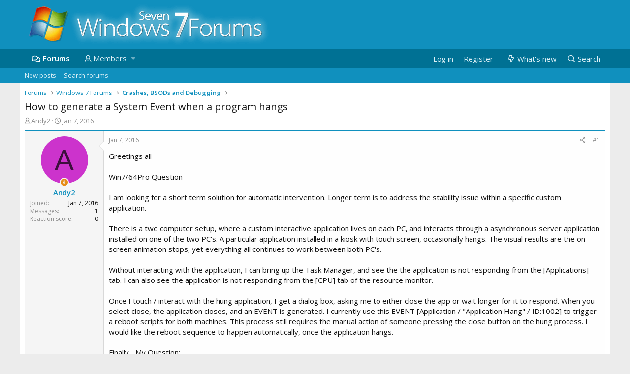

--- FILE ---
content_type: application/javascript; charset=utf-8
request_url: https://scripts.pubnation.com/tags/cmp/7e3f4499ede8b7882edb.min.js
body_size: 5983
content:
"use strict";(self.mvWrapperJsonp=self.mvWrapperJsonp||[]).push([[7109],{195:(n,e,t)=>{function i(n){"gdprAppliesGlobally"in window||(window.gdprAppliesGlobally=!0),(!("cmp_id"in window)||window.cmp_id<1)&&(window.cmp_id=0),"cmp_cdid"in window||(window.cmp_cdid=n),"cmp_params"in window||(window.cmp_params=""),"cmp_host"in window||(window.cmp_host="eu-us.consentmanager.net"),"cmp_cdn"in window||(window.cmp_cdn="eu-us-cdn.consentmanager.net"),"cmp_proto"in window||(window.cmp_proto="https:"),"cmp_codesrc"in window||(window.cmp_codesrc="0"),window.cmp_getsupportedLangs=function(){var n=["DE","EN","FR","IT","NO","DA","FI","ES","PT","RO","BG","ET","EL","GA","HR","LV","LT","MT","NL","PL","SV","SK","SL","CS","HU","RU","SR","ZH","TR","UK","AR","BS","JA","CY"];if("cmp_customlanguages"in window)for(var e=0;e<window.cmp_customlanguages.length;e++)n.push(window.cmp_customlanguages[e].l.toUpperCase());return n},window.cmp_getRTLLangs=function(){var n=["AR"];if("cmp_customlanguages"in window)for(var e=0;e<window.cmp_customlanguages.length;e++)"r"in window.cmp_customlanguages[e]&&window.cmp_customlanguages[e].r&&n.push(window.cmp_customlanguages[e].l);return n},window.cmp_getlang=function(n){return"boolean"!=typeof n&&(n=!0),n&&"string"==typeof cmp_getlang.usedlang&&""!==cmp_getlang.usedlang?cmp_getlang.usedlang:window.cmp_getlangs()[0]},window.cmp_extractlang=function(n){return-1!=n.indexOf("cmplang=")?-1!=(n=n.substr(n.indexOf("cmplang=")+8,2).toUpperCase()).indexOf("&")&&(n=n.substr(0,n.indexOf("&"))):n="",n},window.cmp_getlangs=function(){var n=window.cmp_getsupportedLangs(),e=[],t=location.hash,i=location.search,a="cmp_params"in window?window.cmp_params:"";""!=cmp_extractlang(t)?e.push(cmp_extractlang(t)):""!=cmp_extractlang(i)?e.push(cmp_extractlang(i)):""!=cmp_extractlang(a)?e.push(cmp_extractlang(a)):"cmp_setlang"in window&&""!=window.cmp_setlang?e.push(window.cmp_setlang.toUpperCase()):"cmp_langdetect"in window&&1==window.cmp_langdetect?e.push(window.cmp_getPageLang()):e=window.cmp_getBrowserLangs();for(var o=[],r=0;r<e.length;r++){var s=e[r].toUpperCase();s.length<2||(-1!=n.indexOf(s)?o.push(s):(-1!=s.indexOf("-")&&(s=s.substr(0,2)),-1!=n.indexOf(s)&&o.push(s)))}return 0==o.length&&"string"==typeof cmp_getlang.defaultlang&&""!==cmp_getlang.defaultlang?[cmp_getlang.defaultlang.toUpperCase()]:o.length>0?o:["EN"]},window.cmp_getPageLangs=function(){var n=window.cmp_getXMLLang();return(n=(n=""!=n?[n.toUpperCase()]:[]).concat(window.cmp_getLangsFromURL())).length>0?n:["EN"]},window.cmp_getPageLang=function(){var n=window.cmp_getPageLangs();return n.length>0?n[0]:""},window.cmp_getLangsFromURL=function(){var n=window.cmp_getsupportedLangs(),e=location,t="toUpperCase",i=e.hostname[t]()+".",a="/"+e.pathname[t]()+"/";a=(a=(a=a.split("_").join("-")).split("//").join("/")).split("//").join("/");for(var o=[],r=0;r<n.length;r++){var s=a.substring(0,n[r].length+2);if(i.substring(0,n[r].length+1)==n[r]+".")o.push(n[r][t]());else if(5==n[r].length){var c=n[r].substring(3,5)+"-"+n[r].substring(0,2);i.substring(0,c.length+1)==c+"."&&o.push(n[r][t]())}else if(s=="/"+n[r]+"/"||s=="/"+n[r]+"-")o.push(n[r][t]());else if(s=="/"+n[r].replace("-","/")+"/"||s=="/"+n[r].replace("-","/")+"/")o.push(n[r][t]());else if(5==n[r].length){c=n[r].substring(3,5)+"-"+n[r].substring(0,2);var p=a.substring(0,c.length+1);p!="/"+c+"/"&&p!="/"+c.replace("-","/")+"/"||o.push(n[r][t]())}}return o},window.cmp_getXMLLang=function(){var n=document.getElementsByTagName("html");if((n=n.length>0?n[0]:document.documentElement)&&n.getAttribute){var e=n.getAttribute("xml:lang");if("string"==typeof e&&""!=e||(e=n.getAttribute("lang")),"string"==typeof e&&""!=e){e=e.split("_").join("-").toUpperCase();var t=window.cmp_getsupportedLangs();return-1!=t.indexOf(e)||-1!=t.indexOf(e.substr(0,2))?e:""}return""}},window.cmp_getBrowserLangs=function(){var n="languages"in navigator?navigator.languages:[],e=[];if(n.length>0)for(var t=0;t<n.length;t++)e.push(n[t]);return"language"in navigator&&e.push(navigator.language),"userLanguage"in navigator&&e.push(navigator.userLanguage),e},function(){var n=document,e=n.getElementsByTagName,t=window,i="",a="",o="",r=function(n){var e="cmp_"+n,i="",a=(n="cmp"+n+"=").length,o=location,r=o.hash,s=o.search,c=r.indexOf(n),p=s.indexOf(n);if(-1!=c)i=r.substring(c+a,9999);else{if(-1==p)return e in t&&"function"!=typeof t[e]?t[e]:"";i=s.substring(p+a,9999)}var d=i.indexOf("&");return-1!=d&&(i=i.substring(0,d)),i},s=r("lang");if(""!=s)o=i=s;else if("cmp_getlang"in t&&(i=t.cmp_getlang().toLowerCase(),a=t.cmp_getlangs().slice(0,3).join("_"),o=t.cmp_getPageLangs().slice(0,3).join("_"),"cmp_customlanguages"in t))for(var c=t.cmp_customlanguages,p=0;p<c.length;p++){c[p].l.toLowerCase()==i&&(i="en")}var d="cmp_proto"in t?t.cmp_proto:"https:";"http:"!=d&&"https:"!=d&&(d="https:");var l="cmp_ref"in t?t.cmp_ref:location.href;l.length>300&&(l=l.substring(0,300));var m,u=function(t){var i=n.createElement("script");i.setAttribute("data-cmp-ab","1"),i.type="text/javascript",i.async=!0,i.src=t;var a=["body","div","span","script","head"],o="currentScript",r="parentElement",s="appendChild",c="body";if(n[o]&&n[o][r])n[o][r][s](i);else if(n[c])n[c][s](i);else for(var p=0;p<a.length;p++){var d=e(a[p]);if(d.length>0){d[0][s](i);break}}},g=r("design"),w=r("regulationkey"),_=r("gppkey"),f=r("att"),h=t.encodeURIComponent;try{m=n.cookie.length>0}catch(n){m=!1}var v=r("darkmode");if("0"==v)v=0;else if("1"==v)v=1;else try{if("matchMedia"in window&&window.matchMedia){var b=window.matchMedia("(prefers-color-scheme: dark)");"matches"in b&&b.matches&&(v=1)}}catch(n){v=0}var y=d+"//"+t.cmp_host+"/delivery/cmp.php?";if(y+=("cmp_id"in t&&t.cmp_id>0?"id="+t.cmp_id:"")+("cmp_cdid"in t?"&cdid="+t.cmp_cdid:"")+"&h="+h(l),y+=(""!=g?"&cmpdesign="+h(g):"")+(""!=w?"&cmpregulationkey="+h(w):"")+(""!=_?"&cmpgppkey="+h(_):""),y+=(""!=f?"&cmpatt="+h(f):"")+("cmp_params"in t?"&"+t.cmp_params:"")+(m?"&__cmpfcc=1":""),u((y+=v>0?"&cmpdarkmode=1":"")+"&l="+h(i)+"&ls="+h(a)+"&lp="+h(o)+"&o="+(new Date).getTime()),!("cmp_quickstub"in window)){var x="js",L=""!=r("debugunminimized")?"":".min";"1"==r("debugcoverage")&&(x="instrumented",L=""),"1"==r("debugtest")&&(x="jstests",L="");var C=new Date,S=C.getFullYear()+"-"+(C.getMonth()+1)+"-"+C.getDate();u(d+"//"+t.cmp_cdn+"/delivery/"+x+"/cmp_final"+L+".js?t="+S)}}(),window.cmp_rc=function(n,e){var t;try{t=document.cookie}catch(n){t=""}for(var i="",a=0,o=!1;""!=t&&a<100;){for(a++;" "==t.substr(0,1);)t=t.substr(1,t.length);var r=t.substring(0,t.indexOf("="));if(-1!=t.indexOf(";"))var s=t.substring(t.indexOf("=")+1,t.indexOf(";"));else s=t.substr(t.indexOf("=")+1,t.length);n==r&&(i=s,o=!0);var c=t.indexOf(";")+1;0==c&&(c=t.length),t=t.substring(c,t.length)}return o||"string"!=typeof e||(i=e),i},window.cmp_stub=function(){var n=arguments;if(__cmp.a=__cmp.a||[],!n.length)return __cmp.a;"ping"===n[0]?2===n[1]?n[2]({gdprApplies:gdprAppliesGlobally,cmpLoaded:!1,cmpStatus:"stub",displayStatus:"hidden",apiVersion:"2.2",cmpId:31},!0):n[2](!1,!0):"getTCData"===n[0]||"addEventListener"===n[0]||"removeEventListener"===n[0]?__cmp.a.push([].slice.apply(n)):4==n.length&&!1===n[3]?n[2]({},!1):__cmp.a.push([].slice.apply(n))},window.cmp_dsastub=function(){var n=arguments;n[0]="dsa."+n[0],window.cmp_gppstub(n)},window.cmp_gppstub=function(){var n=arguments;if(__gpp.q=__gpp.q||[],!n.length)return __gpp.q;var e=n[0],t=n.length>1?n[1]:null,i=n.length>2?n[2]:null,a=null,o=!1;if("ping"===e)a=window.cmp_gpp_ping(),o=!0;else if("addEventListener"===e){__gpp.e=__gpp.e||[],"lastId"in __gpp||(__gpp.lastId=0),__gpp.lastId++;var r=__gpp.lastId;__gpp.e.push({id:r,callback:t}),a={eventName:"listenerRegistered",listenerId:r,data:!0,pingData:window.cmp_gpp_ping()},o=!0}else if("removeEventListener"===e){__gpp.e=__gpp.e||[],a=!1;for(var s=0;s<__gpp.e.length;s++)if(__gpp.e[s].id==i){__gpp.e[s].splice(s,1),a=!0;break}o=!0}else __gpp.q.push([].slice.apply(n));null!==a&&"function"==typeof t&&t(a,o)},window.cmp_gpp_ping=function(){return{gppVersion:"1.1",cmpStatus:"stub",cmpDisplayStatus:"hidden",signalStatus:"not ready",supportedAPIs:["2:tcfeuv2","5:tcfcav1","7:usnat","8:usca","9:usva","10:usco","11:usut","12:usct","13:usfl","14:usmt","15:usor","16:ustx","17:usde","18:usia","19:usne","20:usnh","21:usnj","22:ustn"],cmpId:31,sectionList:[],applicableSections:[0],gppString:"",parsedSections:{}}},window.cmp_addFrame=function(n){if(!window.frames[n])if(document.body){var e=document.createElement("iframe");e.style.cssText="display:none","cmp_cdn"in window&&"cmp_ultrablocking"in window&&window.cmp_ultrablocking>0&&(e.src="//"+window.cmp_cdn+"/delivery/empty.html"),e.name=n,e.setAttribute("title","Intentionally hidden, please ignore"),e.setAttribute("role","none"),e.setAttribute("tabindex","-1"),document.body.appendChild(e)}else window.setTimeout(window.cmp_addFrame,10,n)},window.cmp_msghandler=function(n){var e="string"==typeof n.data;try{var t=e?JSON.parse(n.data):n.data}catch(n){t=null}if("object"==typeof t&&null!==t&&"__cmpCall"in t){var i=t.__cmpCall;window.__cmp(i.command,i.parameter,(function(t,a){var o={__cmpReturn:{returnValue:t,success:a,callId:i.callId}};n.source.postMessage(e?JSON.stringify(o):o,"*")}))}if("object"==typeof t&&null!==t&&"__tcfapiCall"in t){i=t.__tcfapiCall;window.__tcfapi(i.command,i.version,(function(t,a){var o={__tcfapiReturn:{returnValue:t,success:a,callId:i.callId}};n.source.postMessage(e?JSON.stringify(o):o,"*")}),i.parameter)}if("object"==typeof t&&null!==t&&"__gppCall"in t){i=t.__gppCall;window.__gpp(i.command,(function(t,a){var o={__gppReturn:{returnValue:t,success:a,callId:i.callId}};n.source.postMessage(e?JSON.stringify(o):o,"*")}),"parameter"in i?i.parameter:null,"version"in i?i.version:1)}if("object"==typeof t&&null!==t&&"__dsaCall"in t){i=t.__dsaCall;window.__dsa(i.command,(function(t,a){var o={__dsaReturn:{returnValue:t,success:a,callId:i.callId}};n.source.postMessage(e?JSON.stringify(o):o,"*")}),"parameter"in i?i.parameter:null,"version"in i?i.version:1)}},window.cmp_setStub=function(n){n in window&&("function"==typeof window[n]||"object"==typeof window[n]||void 0!==window[n]&&null===window[n])||(window[n]=window.cmp_stub,window[n].msgHandler=window.cmp_msghandler,window.addEventListener("message",window.cmp_msghandler,!1))},window.cmp_setGppStub=function(n){n in window&&("function"==typeof window[n]||"object"==typeof window[n]||void 0!==window[n]&&null===window[n])||(window[n]=window.cmp_gppstub,window[n].msgHandler=window.cmp_msghandler,window.addEventListener("message",window.cmp_msghandler,!1))},"cmp_noiframepixel"in window||window.cmp_addFrame("__cmpLocator"),"cmp_disabletcf"in window&&window.cmp_disabletcf||"cmp_noiframepixel"in window||window.cmp_addFrame("__tcfapiLocator"),"cmp_disablegpp"in window&&window.cmp_disablegpp||"cmp_noiframepixel"in window||window.cmp_addFrame("__gppLocator"),"cmp_disabledsa"in window&&window.cmp_disabledsa||"cmp_noiframepixel"in window||window.cmp_addFrame("__dsaLocator"),window.cmp_setStub("__cmp"),"cmp_disabletcf"in window&&window.cmp_disabletcf||window.cmp_setStub("__tcfapi"),"cmp_disablegpp"in window&&window.cmp_disablegpp||window.cmp_setGppStub("__gpp"),"cmp_disabledsa"in window&&window.cmp_disabledsa||window.cmp_setGppStub("__dsa")}t.r(e),t.d(e,{loadCMP:()=>i})},2939:(n,e,t)=>{t.r(e),t.d(e,{ConsentManager:()=>A,PRODUCTION_CDID:()=>M});var i=t(798);var a=t(438),o=t(6391),r=t(4401);var s=(n=>(n.de="de",n.en="en",n.es="es",n.fr="fr",n.it="it",n.nl="nl",n.sv="sv",n))(s||{}),c=t(2748);const p={en:"Update Privacy Settings",de:"Datenschutzeinstellungen aktualisieren",es:"Actualizar la configuración de privacidad",fr:"Mettre à jour les paramètres de confidentialité",nl:"Privacy-instellingen bijwerken",sv:"Uppdatera sekretessinställningar",it:"Aggiorna le impostazioni sulla privacy"},d="DO NOT SELL OR SHARE MY PERSONAL INFORMATION";class l{constructor(n,e=function(){}){this.webModel=n,this.showCMPScreen=e,this.hasRendered=!1,this.link=null,this.applicableSection=c.D.none}render(n){this.applicableSection=n,!this.hasRendered&&this.shouldRender()&&(this.insertLinkElement(),this.addCleanUpActions(),this.writeCss(),this.hasRendered=!0)}shouldRender(){return!0}getBrowserLanguage(){const n=window.navigator&&window.navigator.language;if(n){const e=n.toLowerCase().slice(0,2);if(e in s)return s[e]}return s.en}getLinkLanguage(){if(this.applicableSection===c.D.usnat)return d;{const n=this.getBrowserLanguage();return p[n]||p.en}}writeCss(){(0,i.zw)("\n  #consumer-privacy-footer-wrapper {\n    display: flex;\n  }\n\n  .consumer-privacy {\n    font-size: .875rem;\n  }\n\n  .consumer-privacy-btn {\n    display: block;\n    width: initial;\n    height: initial;\n    padding: 12px 24px;\n    margin: 0;\n    font-size: 1rem;\n    text-align: center;\n    text-decoration: none;\n    text-transform: none;\n    letter-spacing: initial;\n    line-height: initial;\n    border-radius: 0;\n    box-shadow: none;\n    transition: none;\n    cursor: pointer;\n  }\n\n  .consumer-privacy-btn:active,\n  .consumer-privacy-btn:focus,\n  .consumer-privacy-btn:focus-within,\n  .consumer-privacy-btn:hover {\n    background: initial;\n  }\n\n  .consumer-privacy-tag-btn {\n    position: fixed;\n    left: 0;\n    top: 60vh;\n    padding: 24px 10px;\n    min-height: 34px;\n    font-weight: 400;\n    z-index: 2147483647;\n    font-size: 0.75rem;\n    /** color: rgba(0, 0, 0, .80); */\n    color: inherit;\n    background: #FAFAFA;\n    box-shadow: 1px 0px 4px rgba(0, 0, 0, 0.25);\n    border: none;\n    border-radius: 0px 0px 2px 2px;\n    transform: rotate(-180deg) translateY(50%);\n  }\n\n  .consumer-privacy-tag-btn-language {\n    writing-mode: vertical-lr;\n    text-orientation: mixed;\n    pointer-events: none;\n  }\n\n  @media(max-width: 767px) {\n    .consumer-privacy-tag-btn {\n      min-height: 20px;\n    }\n  }\n\n  .consumer-privacy-tag-btn:active,\n  .consumer-privacy-tag-btn:focus,\n  .consumer-privacy-tag-btn:focus-within,\n  .consumer-privacy-tag-btn:hover {\n    background-color: #FCFCFC;\n    color: rgba(0, 0, 0, .80);\n  }\n\n  .consumer-privacy-footer-btn {\n    margin-top: 10px;\n    margin-right: auto;\n    margin-bottom: 10px;\n    margin-left: auto;\n    font-weight: 500;\n    font-size: 0.75rem;\n    text-align: center;\n    color: inherit;\n    background: none;\n    border: none;\n  }\n\n  .consumer-privacy-footer-btn:active,\n  .consumer-privacy-footer-btn:focus,\n  .consumer-privacy-footer-btn:focus-within,\n  .consumer-privacy-footer-btn:hover {\n    color: inherit;\n    background: none;\n  }\n","cmp-ui-elements-css")}insertLinkElement(){this.link=this.createLinkWrapperElement(),this.link.appendChild(this.createButtonElement()),this.footerHasGrowUIConflicts&&(this.link.style.paddingBottom="20px");const n=this.webModel.footer_selector,e=n&&window.document.querySelector(n),t=e?"afterend":"beforeend";(e||window.document.body).insertAdjacentElement(t,this.link)}createButtonElement(){const n=this.getLinkLanguage(),e=document.createElement("button");return e.type="button",e.classList.add("consumer-privacy-btn"),e.onclick=this.showCMPScreen,"footer"===this.webModel.ccpa_link_loc?this.addFooterButtonProps(e,n):this.addFixedButtonProps(e,n),e}addCleanUpActions(){r.Ay.one(r.Vr.cleanup,(()=>{var n;null==(n=this.link)||n.remove(),this.hasRendered=!1}))}addFixedButtonProps(n,e){n.classList.add("consumer-privacy-tag-btn");const t=document.createElement("span");t.classList.add("consumer-privacy-tag-btn-language"),t.textContent=e,n.appendChild(t)}addFooterButtonProps(n,e){n.classList.add("consumer-privacy-footer-btn"),n.textContent=e}createLinkWrapperElement(){const n=window.document.createElement("div");return n.id="consumer-privacy-footer-wrapper",n.classList.add("consumer-privacy"),n.setAttribute("data-nosnippet",""),n}get footerHasGrowUIConflicts(){return this.hasRendered&&"footer"===this.webModel.ccpa_link_loc&&a.A.willGrowLoad()&&o.p.isMobileOrTablet}}var m=t(7692),u=t(8117),g=t(3337),w=t(934),_=t(1794);const f=n=>[{version:n.version,name:`${n.version}-beta-test`},{version:u.e3,name:`${n.version}-beta-control`}],h=n=>(0,_.F$)(g.o.cmpBeta,n,f);var v=t(640),b=t(8939),y=t(5173),x=Object.defineProperty,L=Object.getOwnPropertySymbols,C=Object.prototype.hasOwnProperty,S=Object.prototype.propertyIsEnumerable,O=(n,e,t)=>e in n?x(n,e,{enumerable:!0,configurable:!0,writable:!0,value:t}):n[e]=t,k=(n,e,t)=>new Promise(((i,a)=>{var o=n=>{try{s(t.next(n))}catch(n){a(n)}},r=n=>{try{s(t.throw(n))}catch(n){a(n)}},s=n=>n.done?i(n.value):Promise.resolve(n.value).then(o,r);s((t=t.apply(n,e)).next())}));const M="aae8faf2c2da9",E=class n{constructor(e){this.webModel=e,this.provider=b.K.consentManager,this.uiComponents=new l(e,n.showScreen)}static init(e){return k(this,null,(function*(){return n.isLoaded||((0,v.F)("CMP.init(): Consent Manager not detected on page so loading it now"),n.addConfigurationOptions(e),n.metrics.startTime=performance.now(),yield n.loadCMPScript(e)),n.addStyleOverrides(e),new n(e)}))}static getCodeId(n){const e=(0,m.qn)("cmp_cdid");if(e)return(0,v.F)("Using Cdid from query param",{cdid:e}),e;if(n.cm_cmp_code_id)return(0,v.F)("Identified Publisher with Reseller CMP",{cdid:n.cm_cmp_code_id}),n.cm_cmp_code_id;const t=(n=>{if(n.cmpBetaSelection)return n.cmpBetaSelection;const e=n.cmpBetas||[],t=(0,_.hp)(n,e),i=h(t),a=new w.a(i).activate(g.o.cmpBeta);return n.cmpBetaSelection=a,a})(n),i=(null==t?void 0:t.version)===u.e3?M:(null==t?void 0:t.version)?t.version:M;return(0,v.F)("Using CMP version based on beta test",((n,e)=>{for(var t in e||(e={}))C.call(e,t)&&O(n,t,e[t]);if(L)for(var t of L(e))S.call(e,t)&&O(n,t,e[t]);return n})({cdid:i},t)),i}static get isLoaded(){return(0,y.T)(window.__cmp)}static showScreen(){if(n.isLoaded)return window.__cmp("showScreen")}static loadCMPScript(e){return k(this,null,(function*(){const{loadCMP:i}=yield t.e(7109).then(t.bind(t,195));i(n.getCodeId(e))}))}renderUIComponents(n){this.uiComponents.render(n)}static addStyleOverrides(n){const e=(n=>`\n    :root {\n      --cmp-brand-color: ${n.custom_cmp_color||n.brand_color||"#41a4a9"};\n    }\n  `)(n);(0,i.zw)(e,"cmpStyleOverrides")}static shouldDisableConsentMode(n){return!0!==n.cm_cmp_consentmode}static addConfigurationOptions(e){const t=`${e.geoLoc.country_code}-${e.geoLoc.state}`,i={cmp_privacyurl:e.privacy_policy_link,cmp_params:`&cmpsetcc=${t}`,cmp_consentmode_disabled:n.shouldDisableConsentMode(e)};Object.assign(window,i)}};E.tcString=null,E.metrics={};let A=E},8939:(n,e,t)=>{t.d(e,{K:()=>i});var i=(n=>(n.consentManager="ConsentManager",n.mediavine="Mediavine",n))(i||{})}}]);